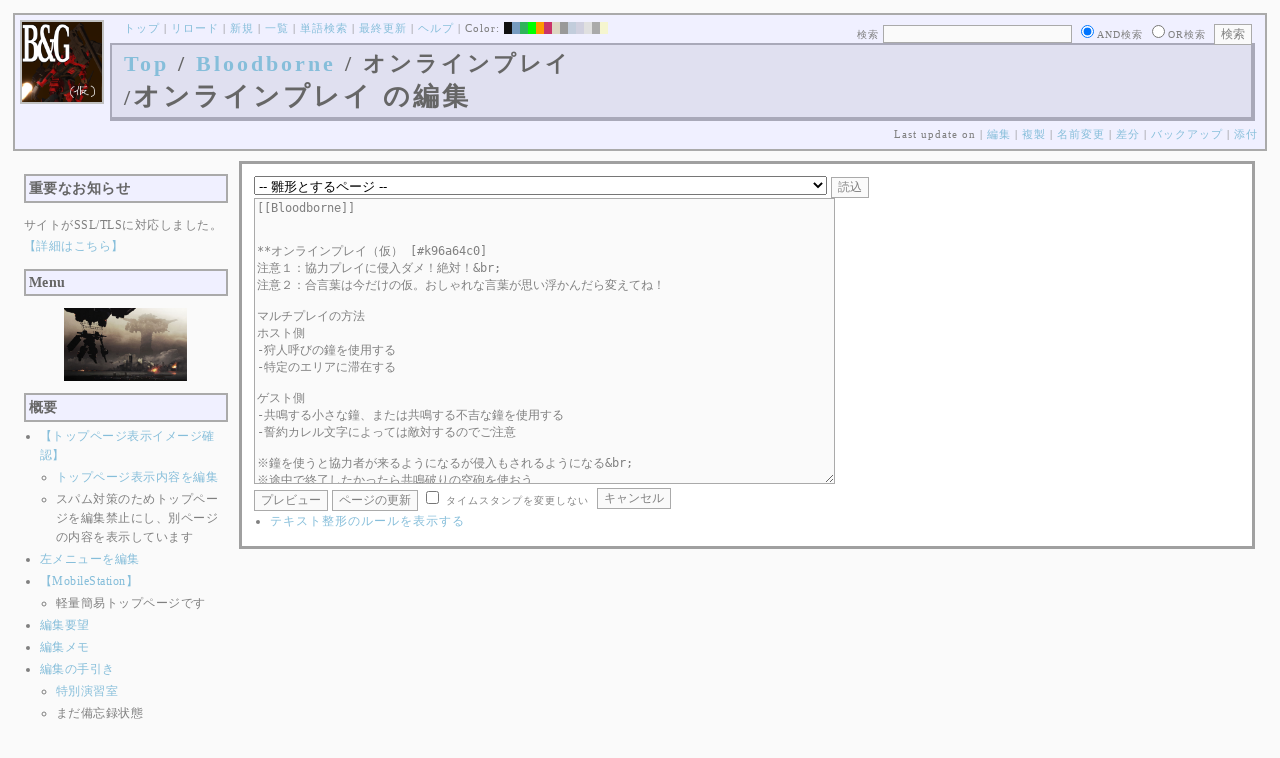

--- FILE ---
content_type: text/html; charset=UTF-8
request_url: http://bladeandgrenade.sakura.ne.jp/index.winter.php?cmd=edit&page=Bloodborne/%E3%82%AA%E3%83%B3%E3%83%A9%E3%82%A4%E3%83%B3%E3%83%97%E3%83%AC%E3%82%A4
body_size: 67613
content:
<?xml version="1.0" encoding="UTF-8" ?>
<!DOCTYPE html PUBLIC "-//W3C//DTD XHTML 1.1//EN" "http://www.w3.org/TR/xhtml11/DTD/xhtml11.dtd">
<html xmlns="http://www.w3.org/1999/xhtml" xml:lang="ja">
<head>
 <meta http-equiv="content-type" content="application/xhtml+xml; charset=UTF-8" />
 <meta http-equiv="content-style-type" content="text/css" />
 <meta name="Description" content="アーマード・コアをはじめとしたゲーム会社フロム・ソフトウェア様の作品のファンサイト/ポータル/wikiです。ハードウェアを問わずフロム・ソフトウェア様のゲーム攻略やユーザの交流を主としています。">
 <meta name="robots" content="NOINDEX,NOFOLLOW" />
 <title>Bloodborne/オンラインプレイ の編集 - BLADE & GRENADE</title>
 <link rel="SHORTCUT ICON" href="image/favicon.ico" />

 <link rel="stylesheet" type="text/css" media="screen" href="skin/pukiwiki_gs2.css.php?charset=Shift_JIS&amp;gs2color=winter" charset="Shift_JIS" /> <link rel="stylesheet" type="text/css" media="print" href="skin/pukiwiki_gs2.css.php?charset=Shift_JIS&amp;media=print" charset="Shift_JIS" />
  <link rel="alternate" type="application/rss+xml" title="RSS" href="http://bladeandgrenade.sakura.ne.jp/index.winter.php?cmd=rss" />


<script>
  (function(i,s,o,g,r,a,m){i['GoogleAnalyticsObject']=r;i[r]=i[r]||function(){
  (i[r].q=i[r].q||[]).push(arguments)},i[r].l=1*new Date();a=s.createElement(o),
  m=s.getElementsByTagName(o)[0];a.async=1;a.src=g;m.parentNode.insertBefore(a,m)
  })(window,document,'script','https://www.google-analytics.com/analytics.js','ga');

  ga('create', 'UA-88403932-1', 'auto');
  ga('send', 'pageview');

</script>
</head>
<body>


<!--Header-->
<div id="header">

<!-- Header/Search -->
<form action="http://bladeandgrenade.sakura.ne.jp/index.winter.php?cmd=search" method="post" id="head_search">
 <div>
  検索
  <input type="text"  name="word" value="" size="25" />
  <input type="radio" name="type" value="AND" class="radio" checked="checked" />AND検索
  <input type="radio" name="type" value="OR" class="radio" />OR検索
  &nbsp;<input type="submit" value="検索" />
 </div>
</form>
<a href="http://bladeandgrenade.sakura.ne.jp/index.winter.php?FrontPage"><img id="logo" src="image/b_g_icon_20160320.png" width="80" height="80" alt="[Bloodborne/オンラインプレイ の編集]" title="[Bloodborne/オンラインプレイ の編集]" /></a>

<div id="navigator">
 <a href="http://bladeandgrenade.sakura.ne.jp/index.winter.php?FrontPage" >トップ</a> | <a href="http://bladeandgrenade.sakura.ne.jp/index.winter.php?Bloodborne/%E3%82%AA%E3%83%B3%E3%83%A9%E3%82%A4%E3%83%B3%E3%83%97%E3%83%AC%E3%82%A4" >リロード</a>  | <a href="http://bladeandgrenade.sakura.ne.jp/index.winter.php?plugin=newpage&amp;refer=Bloodborne/%E3%82%AA%E3%83%B3%E3%83%A9%E3%82%A4%E3%83%B3%E3%83%97%E3%83%AC%E3%82%A4" >新規</a>  | <a href="http://bladeandgrenade.sakura.ne.jp/index.winter.php?cmd=list" >一覧</a>  | <a href="http://bladeandgrenade.sakura.ne.jp/index.winter.php?cmd=search" >単語検索</a> | <a href="http://bladeandgrenade.sakura.ne.jp/index.winter.php?RecentChanges" >最終更新</a> | <a href="http://bladeandgrenade.sakura.ne.jp/index.winter.php?Help" >ヘルプ</a> | Color: <a href="http://bladeandgrenade.sakura.ne.jp/index.black.php?Bloodborne/%E3%82%AA%E3%83%B3%E3%83%A9%E3%82%A4%E3%83%B3%E3%83%97%E3%83%AC%E3%82%A4" style="background-color:#101010" title="black">&nbsp;&nbsp;</a><a href="http://bladeandgrenade.sakura.ne.jp/index.blue.php?Bloodborne/%E3%82%AA%E3%83%B3%E3%83%A9%E3%82%A4%E3%83%B3%E3%83%97%E3%83%AC%E3%82%A4" style="background-color:#769BC0" title="blue">&nbsp;&nbsp;</a><a href="http://bladeandgrenade.sakura.ne.jp/index.green.php?Bloodborne/%E3%82%AA%E3%83%B3%E3%83%A9%E3%82%A4%E3%83%B3%E3%83%97%E3%83%AC%E3%82%A4" style="background-color:#2FB35B" title="green">&nbsp;&nbsp;</a><a href="http://bladeandgrenade.sakura.ne.jp/index.neongreen.php?Bloodborne/%E3%82%AA%E3%83%B3%E3%83%A9%E3%82%A4%E3%83%B3%E3%83%97%E3%83%AC%E3%82%A4" style="background-color:#00FF00" title="neongreen">&nbsp;&nbsp;</a><a href="http://bladeandgrenade.sakura.ne.jp/index.neonorange.php?Bloodborne/%E3%82%AA%E3%83%B3%E3%83%A9%E3%82%A4%E3%83%B3%E3%83%97%E3%83%AC%E3%82%A4" style="background-color:#FF9900" title="neonorange">&nbsp;&nbsp;</a><a href="http://bladeandgrenade.sakura.ne.jp/index.red.php?Bloodborne/%E3%82%AA%E3%83%B3%E3%83%A9%E3%82%A4%E3%83%B3%E3%83%97%E3%83%AC%E3%82%A4" style="background-color:#C9336A" title="red">&nbsp;&nbsp;</a><a href="http://bladeandgrenade.sakura.ne.jp/index.sepia.php?Bloodborne/%E3%82%AA%E3%83%B3%E3%83%A9%E3%82%A4%E3%83%B3%E3%83%97%E3%83%AC%E3%82%A4" style="background-color:#DCD7C2" title="sepia">&nbsp;&nbsp;</a><a href="http://bladeandgrenade.sakura.ne.jp/index.silver.php?Bloodborne/%E3%82%AA%E3%83%B3%E3%83%A9%E3%82%A4%E3%83%B3%E3%83%97%E3%83%AC%E3%82%A4" style="background-color:#999999" title="silver">&nbsp;&nbsp;</a><a href="http://bladeandgrenade.sakura.ne.jp/index.sky.php?Bloodborne/%E3%82%AA%E3%83%B3%E3%83%A9%E3%82%A4%E3%83%B3%E3%83%97%E3%83%AC%E3%82%A4" style="background-color:#C2CDDC" title="sky">&nbsp;&nbsp;</a><a href="http://bladeandgrenade.sakura.ne.jp/index.violet.php?Bloodborne/%E3%82%AA%E3%83%B3%E3%83%A9%E3%82%A4%E3%83%B3%E3%83%97%E3%83%AC%E3%82%A4" style="background-color:#D0D0DF" title="violet">&nbsp;&nbsp;</a><a href="http://bladeandgrenade.sakura.ne.jp/index.white.php?Bloodborne/%E3%82%AA%E3%83%B3%E3%83%A9%E3%82%A4%E3%83%B3%E3%83%97%E3%83%AC%E3%82%A4" style="background-color:#E0E0E0" title="white">&nbsp;&nbsp;</a><a href="http://bladeandgrenade.sakura.ne.jp/index.winter.php?Bloodborne/%E3%82%AA%E3%83%B3%E3%83%A9%E3%82%A4%E3%83%B3%E3%83%97%E3%83%AC%E3%82%A4" style="background-color:#AAAAAA" title="winter">&nbsp;&nbsp;</a><a href="http://bladeandgrenade.sakura.ne.jp/index.yellow.php?Bloodborne/%E3%82%AA%E3%83%B3%E3%83%A9%E3%82%A4%E3%83%B3%E3%83%97%E3%83%AC%E3%82%A4" style="background-color:#F5F5CF" title="yellow">&nbsp;&nbsp;</a>
</div>

<h1 class="title"><span class="small"><div><a href="http://bladeandgrenade.sakura.ne.jp/index.winter.php?FrontPage" title="FrontPage (979d)">Top</a> / <a href="http://bladeandgrenade.sakura.ne.jp/index.winter.php?Bloodborne">Bloodborne</a> / オンラインプレイ</div>/</span>オンラインプレイ の編集</h1>

<div class="pageinfo">
 Last update on   | <a href="http://bladeandgrenade.sakura.ne.jp/index.winter.php?cmd=edit&amp;page=Bloodborne/%E3%82%AA%E3%83%B3%E3%83%A9%E3%82%A4%E3%83%B3%E3%83%97%E3%83%AC%E3%82%A4" >編集</a>  | <a href="http://bladeandgrenade.sakura.ne.jp/index.winter.php?plugin=template&amp;refer=Bloodborne/%E3%82%AA%E3%83%B3%E3%83%A9%E3%82%A4%E3%83%B3%E3%83%97%E3%83%AC%E3%82%A4" >複製</a> | <a href="http://bladeandgrenade.sakura.ne.jp/index.winter.php?plugin=rename&amp;refer=Bloodborne/%E3%82%AA%E3%83%B3%E3%83%A9%E3%82%A4%E3%83%B3%E3%83%97%E3%83%AC%E3%82%A4" >名前変更</a>  | <a href="http://bladeandgrenade.sakura.ne.jp/index.winter.php?cmd=diff&amp;page=Bloodborne/%E3%82%AA%E3%83%B3%E3%83%A9%E3%82%A4%E3%83%B3%E3%83%97%E3%83%AC%E3%82%A4" >差分</a>  | <a href="http://bladeandgrenade.sakura.ne.jp/index.winter.php?cmd=backup&amp;page=Bloodborne/%E3%82%AA%E3%83%B3%E3%83%A9%E3%82%A4%E3%83%B3%E3%83%97%E3%83%AC%E3%82%A4" >バックアップ</a>   | <a href="http://bladeandgrenade.sakura.ne.jp/index.winter.php?plugin=attach&amp;pcmd=upload&amp;page=Bloodborne/%E3%82%AA%E3%83%B3%E3%83%A9%E3%82%A4%E3%83%B3%E3%83%97%E3%83%AC%E3%82%A4" >添付</a> 

</div>

</div>


<!--Left Box-->
  <div id="leftbox">   <div class="menubar">
    

<h2 id="content_1_0">重要なお知らせ</h2>
<p>サイトがSSL/TLSに対応しました。
<a href="http://bladeandgrenade.sakura.ne.jp/index.winter.php?RightBar/%E3%82%B5%E3%83%BC%E3%83%90%E7%AE%A1%E7%90%86%E6%A5%AD%E5%8B%99%E6%97%A5%E8%AA%8C%E4%BA%8C%E5%86%8A%E7%9B%AE#f9252782" title="RightBar/サーバ管理業務日誌二冊目 (671d)">【詳細はこちら】</a></p>

<div class="jumpmenu"><a href="#navigator">&uarr;</a></div><h2 id="content_1_1">Menu</h2>
<div style="text-align:center"><p><a href="http://bladeandgrenade.sakura.ne.jp/index.winter.php?ARMORED%20CORE%20VERDICT%20DAY" title="ARMORED CORE VERDICT DAY (1020d)"><img src="http://bladeandgrenade.sakura.ne.jp/index.winter.php?plugin=ref&amp;page=FrontPage&amp;src=vd.jpg" alt="ACVD" title="ACVD" width="123" height="73" /></a><br /></p></div>

<div class="jumpmenu"><a href="#navigator">&uarr;</a></div><h2 id="content_1_2">概要</h2>
<ul><li><a href="http://bladeandgrenade.sakura.ne.jp/index.winter.php?FrontPage/WhiteBoard" title="FrontPage/WhiteBoard (187d)">【トップページ表示イメージ確認】</a>
<ul><li><a href="https://bladeandgrenade.sakura.ne.jp/index.php?cmd=edit&amp;page=FrontPage/WhiteBoard" rel="nofollow">トップページ表示内容を編集</a></li>
<li>スパム対策のためトップページを編集禁止にし、別ページの内容を表示しています</li></ul></li>
<li><a href="https://bladeandgrenade.sakura.ne.jp/index.php?cmd=edit&amp;page=MenuBar" rel="nofollow">左メニューを編集</a></li>
<li><a href="http://bladeandgrenade.sakura.ne.jp/index.winter.php?MobileStation" title="MobileStation (1073d)">【MobileStation】</a>
<ul><li>軽量簡易トップページです</li></ul></li>
<li><a href="http://bladeandgrenade.sakura.ne.jp/index.winter.php?%E7%B7%A8%E9%9B%86%E8%A6%81%E6%9C%9B" title="編集要望 (322d)">編集要望</a></li>
<li><a href="http://bladeandgrenade.sakura.ne.jp/index.winter.php?%E7%B7%A8%E9%9B%86%E3%83%A1%E3%83%A2" title="編集メモ (302d)">編集メモ</a></li>
<li><a href="http://bladeandgrenade.sakura.ne.jp/index.winter.php?%E7%B7%A8%E9%9B%86%E3%81%AE%E6%89%8B%E5%BC%95%E3%81%8D" title="編集の手引き (232d)">編集の手引き</a>
<ul><li><a href="http://bladeandgrenade.sakura.ne.jp/index.winter.php?%E7%B7%A8%E9%9B%86%E3%81%AE%E6%89%8B%E5%BC%95%E3%81%8D/%E7%89%B9%E5%88%A5%E6%BC%94%E7%BF%92%E5%AE%A4" title="編集の手引き/特別演習室 (3395d)">特別演習室</a></li>
<li>まだ備忘録状態</li></ul></li>
<li><a href="http://bladeandgrenade.sakura.ne.jp/index.winter.php?SandBox" title="SandBox (305d)">SandBox</a></li>
<li><a href="http://bladeandgrenade.sakura.ne.jp/index.winter.php?%E3%82%B5%E3%82%A4%E3%83%88%E6%A7%8B%E6%88%90" title="サイト構成 (3526d)">サイト構成</a></li>
<li><a href="http://bladeandgrenade.sakura.ne.jp/index.winter.php?%E8%87%A8%E6%99%82%E9%9B%A3%E6%B0%91%E3%82%B2%E3%83%83%E3%83%88%E3%83%BC" title="臨時難民ゲットー (2h)">臨時難民ゲットー</a></li>
<li><a href="http://bladeandgrenade.sakura.ne.jp/index.winter.php?%E5%85%AC%E6%B0%91%E9%A4%A8" title="公民館 (2311d)">公民館</a>
<ul><li>サークル活動等はこちらから</li>
<li>DAEMON X MACHINAや模型、TRPG等</li>
<li><a href="http://bladeandgrenade.sakura.ne.jp/index.winter.php?%E5%85%AC%E6%B0%91%E9%A4%A8/DAEMONXMACHINA" title="公民館/DAEMONXMACHINA (2164d)">DAEMON X MACHINA</a>
<ul><li><a href="http://bladeandgrenade.sakura.ne.jp/index.winter.php?DAEMONXMACHINA%E8%AB%87%E8%A9%B1%E5%AE%A4" title="DAEMONXMACHINA談話室 (2326d)">DAEMON X MACHINA談話室</a></li></ul></li></ul></li>
<li><a href="http://bladeandgrenade.sakura.ne.jp/index.winter.php?%E6%B3%95%E5%8B%99%E9%83%A8" title="法務部 (868d)">法務部</a>
<ul><li>各種ルール制定及び問題解決はこちらまで</li></ul></li>
<li><a href="http://bladeandgrenade.sakura.ne.jp/index.winter.php?%E3%82%B5%E3%83%B3%E3%83%80%E3%83%BC%E3%83%89%E3%83%BC%E3%83%A0" title="サンダードーム (2647d)">討論ページ「サンダードーム」</a></li>
<li><a href="http://bladeandgrenade.sakura.ne.jp/index.winter.php?%E3%81%8A%E3%81%BF%E3%81%8F%E3%81%98" title="おみくじ (580d)">おみくじ</a></li></ul>
<ul><li><a href="https://bladeandgrenade.sakura.ne.jp/bulletinboard/" rel="nofollow">画像アップローダー</a></li>
<li><a href="https://bladeandgrenade.sakura.ne.jp/index.php?plugin=attach&amp;pcmd=list" rel="nofollow"><strong>【全ページの添付ファイル一覧】</strong></a>
<div class="ie5"><table class="style_table" cellspacing="1" border="0"><tbody><tr><td class="style_td"><a href="https://bladeandgrenade.sakura.ne.jp/image/search.png" title="search.png"><img src="https://bladeandgrenade.sakura.ne.jp/image/search.png" alt="search.png" title="search.png" width="20" height="20" /></a></td><td class="style_td"><form action="http://bladeandgrenade.sakura.ne.jp/index.winter.php" method="post"> 
<div><input type="hidden" name="encode_hint" value="ぷ" /></div> 
<div><input type="hidden" name="encode_hint" value="ぷ" /></div>
 <div>
  <input type="hidden" name="plugin" value="lookup" />
  <input type="hidden" name="refer"  value="Bloodborne/オンラインプレイ" />
  <input type="hidden" name="inter"  value="Google" />
  <label for="_p_lookup_1">Google:</label>
  <input type="text" name="page" id="_p_lookup_1" size="30" value="" />
  <input type="submit" value="検索" />
 </div>
</form></td></tr></tbody></table></div></li></ul>

<div class="jumpmenu"><a href="#navigator">&uarr;</a></div><h2 id="content_1_3">最近の作品</h2>

<div class="jumpmenu"><a href="#navigator">&uarr;</a></div><h3 id="content_1_4"><a href="http://bladeandgrenade.sakura.ne.jp/index.winter.php?ELDEN%20RING%20NIGHTREIGN" title="ELDEN RING NIGHTREIGN (236d)">ELDEN RING<br class="spacer" />NIGHTREIGN</a></h3>

<div class="jumpmenu"><a href="#navigator">&uarr;</a></div><h3 id="content_1_5"><a href="http://bladeandgrenade.sakura.ne.jp/index.winter.php?ARMORED%20CORE%20%E2%85%A5" title="ARMORED CORE Ⅵ (5d)">ARMORED CORE Ⅵ<br class="spacer" />FIRES OF RUBICON</a></h3>
<table cellpadding=1 cellspacing=2><tr>
<td valign=top>
	<span id=rgn_button1 style="cursor:pointer;font:normal 10px �ͣ� �Х����å�;border:gray 1px solid;"
	onclick="
	if(document.getElementById('rgn_summary1').style.display!='none'){
		document.getElementById('rgn_summary1').style.display='none';
		document.getElementById('rgn_content1').style.display='block';
		document.getElementById('rgn_bracket1').style.borderStyle='solid none solid solid';
		document.getElementById('rgn_button1').innerHTML='-';
	}else{
		document.getElementById('rgn_summary1').style.display='block';
		document.getElementById('rgn_content1').style.display='none';
		document.getElementById('rgn_bracket1').style.borderStyle='none';
		document.getElementById('rgn_button1').innerHTML='+';
	}
	">+</span>
</td><td id=rgn_bracket1 style="font-size:1pt;border:gray 1px;border-style:none;">&nbsp;</td><td id=rgn_summary1 style="color:gray;border:gray 1px solid;display:block;"><a href="http://bladeandgrenade.sakura.ne.jp/index.winter.php?ARMORED%20CORE%20%E2%85%A5#sa0db3d8" title="ARMORED CORE Ⅵ (5d)">パーツリスト</a>
</td><td valign=top id=rgn_content1 style="display:none;">
<div class="ie5"><table class="style_table" cellspacing="1" border="0"><tbody><tr><td class="style_td">頭部パーツ</td><td class="style_td"><a href="http://bladeandgrenade.sakura.ne.jp/index.winter.php?ARMORED%20CORE%20%E2%85%A5/%E9%A0%AD%E9%83%A8%E3%83%91%E3%83%BC%E3%83%84" title="ARMORED CORE Ⅵ/頭部パーツ (196d)">HEAD</a></td></tr><tr><td class="style_td">胴体パーツ</td><td class="style_td"><a href="http://bladeandgrenade.sakura.ne.jp/index.winter.php?ARMORED%20CORE%20%E2%85%A5/%E3%82%B3%E3%82%A2%E3%83%91%E3%83%BC%E3%83%84" title="ARMORED CORE Ⅵ/コアパーツ (2d)">CORE</a></td></tr><tr><td class="style_td">腕部パーツ</td><td class="style_td"><a href="http://bladeandgrenade.sakura.ne.jp/index.winter.php?ARMORED%20CORE%20%E2%85%A5/%E8%85%95%E9%83%A8%E3%83%91%E3%83%BC%E3%83%84" title="ARMORED CORE Ⅵ/腕部パーツ (132d)">ARMS</a></td></tr><tr><td class="style_td">脚部パーツ</td><td class="style_td"><a href="http://bladeandgrenade.sakura.ne.jp/index.winter.php?ARMORED%20CORE%20%E2%85%A5/%E8%84%9A%E9%83%A8%E3%83%91%E3%83%BC%E3%83%84" title="ARMORED CORE Ⅵ/脚部パーツ (5d)">LEGS</a></td></tr><tr><td class="style_td">火器管制器</td><td class="style_td"><a href="http://bladeandgrenade.sakura.ne.jp/index.winter.php?ARMORED%20CORE%20%E2%85%A5/F.C.S." title="ARMORED CORE Ⅵ/F.C.S. (142d)">F.C.S.</a></td></tr><tr><td class="style_td">ジェネレータ</td><td class="style_td"><a href="http://bladeandgrenade.sakura.ne.jp/index.winter.php?ARMORED%20CORE%20%E2%85%A5/%E3%82%B8%E3%82%A7%E3%83%8D%E3%83%AC%E3%83%BC%E3%82%BF" title="ARMORED CORE Ⅵ/ジェネレータ (138d)">GENERATOR</a></td></tr><tr><td class="style_td">ブースタ</td><td class="style_td"><a href="http://bladeandgrenade.sakura.ne.jp/index.winter.php?ARMORED%20CORE%20%E2%85%A5/%E3%83%96%E3%83%BC%E3%82%B9%E3%82%BF" title="ARMORED CORE Ⅵ/ブースタ (194d)">BOOSTER</a></td></tr><tr><td class="style_td">腕部兵装</td><td class="style_td"><a href="http://bladeandgrenade.sakura.ne.jp/index.winter.php?ARMORED%20CORE%20%E2%85%A5/%E8%85%95%E9%83%A8%E5%85%B5%E8%A3%85" title="ARMORED CORE Ⅵ/腕部兵装 (37d)">A.UNIT</a></td></tr><tr><td class="style_td">左腕部兵装</td><td class="style_td"><a href="http://bladeandgrenade.sakura.ne.jp/index.winter.php?ARMORED%20CORE%20%E2%85%A5/%E5%B7%A6%E8%85%95%E9%83%A8%E5%85%B5%E8%A3%85" title="ARMORED CORE Ⅵ/左腕部兵装 (267d)">L-A.UNIT</a></td></tr><tr><td class="style_td">背部兵装</td><td class="style_td"><a href="http://bladeandgrenade.sakura.ne.jp/index.winter.php?ARMORED%20CORE%20%E2%85%A5/%E8%83%8C%E9%83%A8%E5%85%B5%E8%A3%85" title="ARMORED CORE Ⅵ/背部兵装 (147d)">B.UNIT</a></td></tr><tr><td class="style_td" rowspan="2">コア拡張機能</td><td class="style_td"><a href="http://bladeandgrenade.sakura.ne.jp/index.winter.php?ARMORED%20CORE%20%E2%85%A5/%E3%82%B3%E3%82%A2%E6%8B%A1%E5%BC%B5%E6%A9%9F%E8%83%BD" title="ARMORED CORE Ⅵ/コア拡張機能 (291d)">EXPANSION</a></td></tr><tr><td class="style_td"><a href="http://bladeandgrenade.sakura.ne.jp/index.winter.php?ARMORED%20CORE%20%E2%85%A5/OS%20TUNING" title="ARMORED CORE Ⅵ/OS TUNING (298d)">OS TUNING</a></td></tr></tbody></table></div>
</td></tr></table>
<ul><li><a href="http://bladeandgrenade.sakura.ne.jp/index.winter.php?ARMORED%20CORE%20%E2%85%A5/AC%E8%8B%A5%E8%91%89%E8%AC%9B%E5%BA%A7%20VI%E7%B7%A8" title="ARMORED CORE Ⅵ/AC若葉講座 VI編 (135d)">初心者向け講座</a></li>
<li><a href="http://bladeandgrenade.sakura.ne.jp/index.winter.php?ARMORED%20CORE%20%E2%85%A5/%E3%83%AC%E3%82%AE%E3%83%A5%E3%83%AC%E3%83%BC%E3%82%B7%E3%83%A7%E3%83%B3" title="ARMORED CORE Ⅵ/レギュレーション (239d)">レギュレーション</a></li>
<li><a href="http://bladeandgrenade.sakura.ne.jp/index.winter.php?ARMORED%20CORE%20%E2%85%A5/%E3%82%A2%E3%82%BB%E3%83%B3%E3%83%96%E3%83%AB%E6%A6%82%E8%AA%AC" title="ARMORED CORE Ⅵ/アセンブル概説 (219d)">アセンブルの手引き</a></li>
<li><a href="http://bladeandgrenade.sakura.ne.jp/index.winter.php?ARMORED%20CORE%20%E2%85%A5/%E3%83%9F%E3%83%83%E3%82%B7%E3%83%A7%E3%83%B3" title="ARMORED CORE Ⅵ/ミッション (2d)">ミッションリスト</a></li>
<li><a href="http://bladeandgrenade.sakura.ne.jp/index.winter.php?ARMORED%20CORE%20%E2%85%A5/%E3%82%B7%E3%82%B9%E3%83%86%E3%83%A0%E3%83%BB%E6%93%8D%E4%BD%9C%E3%83%BB%E3%83%86%E3%82%AF%E3%83%8B%E3%83%83%E3%82%AF" title="ARMORED CORE Ⅵ/システム・操作・テクニック (620d)">システム・操作・テクニック</a></li>
<li><a href="http://bladeandgrenade.sakura.ne.jp/index.winter.php?ARMORED%20CORE%20%E2%85%A5/%E7%99%BB%E5%A0%B4%E4%BA%BA%E7%89%A9" title="ARMORED CORE Ⅵ/登場人物 (142d)">登場人物</a>/<a href="http://bladeandgrenade.sakura.ne.jp/index.winter.php?ARMORED%20CORE%20%E2%85%A5/%E7%99%BB%E5%A0%B4AC" title="ARMORED CORE Ⅵ/登場AC (3d)">登場AC</a>/<a href="http://bladeandgrenade.sakura.ne.jp/index.winter.php?ARMORED%20CORE%20%E2%85%A5/%E7%99%BB%E5%A0%B4AC2" title="ARMORED CORE Ⅵ/登場AC2 (5d)">登場AC2</a></li>
<li><a href="http://bladeandgrenade.sakura.ne.jp/index.winter.php?ARMORED%20CORE%20%E2%85%A5/%E3%83%AD%E3%82%B1%E3%83%BC%E3%82%B7%E3%83%A7%E3%83%B3" title="ARMORED CORE Ⅵ/ロケーション (126d)">ロケーション</a></li>
<li><a href="http://bladeandgrenade.sakura.ne.jp/index.winter.php?ARMORED%20CORE%20%E2%85%A5/%E3%82%A8%E3%83%8D%E3%83%9F%E3%83%BC" title="ARMORED CORE Ⅵ/エネミー (57d)">エネミー</a>/<a href="http://bladeandgrenade.sakura.ne.jp/index.winter.php?ARMORED%20CORE%20%E2%85%A5/%E5%8B%A2%E5%8A%9B" title="ARMORED CORE Ⅵ/勢力 (116d)">勢力</a></li>
<li><a href="http://bladeandgrenade.sakura.ne.jp/index.winter.php?ARMORED%20CORE%20%E2%85%A5/%E3%82%A2%E3%83%BC%E3%82%AB%E3%82%A4%E3%83%96" title="ARMORED CORE Ⅵ/アーカイブ (117d)">アーカイブ</a>/<a href="http://bladeandgrenade.sakura.ne.jp/index.winter.php?ARMORED%20CORE%20%E2%85%A5/%E3%82%BB%E3%83%AA%E3%83%95%E9%9B%86" title="ARMORED CORE Ⅵ/セリフ集 (266d)">セリフ集(ネタばれ注意)</a></li>
<li><a href="http://bladeandgrenade.sakura.ne.jp/index.winter.php?ARMORED%20CORE%20%E2%85%A5/%E7%94%A8%E8%AA%9E%E9%9B%86" title="ARMORED CORE Ⅵ/用語集 (9d)">用語集</a>/<a href="http://bladeandgrenade.sakura.ne.jp/index.winter.php?ARMORED%20CORE%20%E2%85%A5/%E4%B8%96%E7%95%8C%E8%A6%B3%E8%80%83%E5%AF%9F" title="ARMORED CORE Ⅵ/世界観考察 (68d)">世界観考察</a></li>
<li><a href="http://bladeandgrenade.sakura.ne.jp/index.winter.php?ARMORED%20CORE%20%E2%85%A5%20/%20%E3%82%A2%E3%83%BC%E3%83%9E%E3%83%BC%E3%83%89%E3%82%B3%E3%82%A2%E2%85%A5%E8%AB%87%E8%A9%B1%E5%AE%A4" title="ARMORED CORE Ⅵ / アーマードコアⅥ談話室 (1132d)">談話室</a>/<a href="http://bladeandgrenade.sakura.ne.jp/index.winter.php?ARMORED%20CORE%20%E2%85%A5/%E3%82%A2%E3%83%BC%E3%83%9E%E3%83%BC%E3%83%89%E3%82%B3%E3%82%A2%E2%85%A5%E6%94%BB%E7%95%A5%E6%83%85%E5%A0%B1%E4%BA%A4%E6%8F%9B%E6%89%80" title="ARMORED CORE Ⅵ/アーマードコアⅥ攻略情報交換所 (1132d)">攻略情報交換所</a></li>
<li><a href="http://bladeandgrenade.sakura.ne.jp/index.winter.php?ARMORED%20CORE%20%E2%85%A5/%E7%99%BA%E5%A3%B2%E5%89%8D%E6%83%85%E5%A0%B1" title="ARMORED CORE Ⅵ/発売前情報 (879d)">発売前情報</a></li>
<li><a href="http://bladeandgrenade.sakura.ne.jp/index.winter.php?ARMORED%20CORE%20%E2%85%A5%20/%20%E3%82%A2%E3%83%BC%E3%83%9E%E3%83%BC%E3%83%89%E3%82%B3%E3%82%A2%E2%85%A5%E3%82%AA%E3%83%B3%E3%83%A9%E3%82%A4%E3%83%B3%E7%94%A8%E7%9B%B8%E8%AB%87%E5%AE%A4" title="ARMORED CORE Ⅵ / アーマードコアⅥオンライン用相談室 (995d)">オンライン用相談室</a></li></ul>

<div class="jumpmenu"><a href="#navigator">&uarr;</a></div><h3 id="content_1_6"><a href="http://bladeandgrenade.sakura.ne.jp/index.winter.php?ELDEN%20RING" title="ELDEN RING (696d)">ELDEN RING</a></h3>
<ul><li><a href="http://bladeandgrenade.sakura.ne.jp/index.winter.php?ELDEN%20RING/%E3%82%A8%E3%83%8D%E3%83%9F%E3%83%BC" title="ELDEN RING/エネミー (1114d)">エネミー</a>/<a href="http://bladeandgrenade.sakura.ne.jp/index.winter.php?ELDEN%20RING/BOSS%E6%94%BB%E7%95%A5" title="ELDEN RING/BOSS攻略 (1114d)">ボス攻略</a></li></ul>
<table cellpadding=1 cellspacing=2><tr>
<td valign=top>
	<span id=rgn_button2 style="cursor:pointer;font:normal 10px �ͣ� �Х����å�;border:gray 1px solid;"
	onclick="
	if(document.getElementById('rgn_summary2').style.display!='none'){
		document.getElementById('rgn_summary2').style.display='none';
		document.getElementById('rgn_content2').style.display='block';
		document.getElementById('rgn_bracket2').style.borderStyle='solid none solid solid';
		document.getElementById('rgn_button2').innerHTML='-';
	}else{
		document.getElementById('rgn_summary2').style.display='block';
		document.getElementById('rgn_content2').style.display='none';
		document.getElementById('rgn_bracket2').style.borderStyle='none';
		document.getElementById('rgn_button2').innerHTML='+';
	}
	">+</span>
</td><td id=rgn_bracket2 style="font-size:1pt;border:gray 1px;border-style:none;">&nbsp;</td><td id=rgn_summary2 style="color:gray;border:gray 1px solid;display:block;"><a href="http://bladeandgrenade.sakura.ne.jp/index.winter.php?ELDEN%20RING/%E6%AD%A6%E5%99%A8" title="ELDEN RING/武器 (576d)">武器</a>
</td><td valign=top id=rgn_content2 style="display:none;">
<ul><li><a href="http://bladeandgrenade.sakura.ne.jp/index.winter.php?ELDEN%20RING/%E6%AD%A6%E5%99%A8" title="ELDEN RING/武器 (576d)">武器</a><br class="spacer" />
<a href="http://bladeandgrenade.sakura.ne.jp/index.winter.php?ELDEN%20RING/%E6%AD%A6%E5%99%A8/%E7%9F%AD%E5%89%A3" title="ELDEN RING/武器/短剣 (363d)">短剣</a>/<a href="http://bladeandgrenade.sakura.ne.jp/index.winter.php?ELDEN%20RING/%E6%AD%A6%E5%99%A8/%E7%9B%B4%E5%89%A3" title="ELDEN RING/武器/直剣 (603d)">直剣</a><br class="spacer" /><a href="http://bladeandgrenade.sakura.ne.jp/index.winter.php?ELDEN%20RING/%E6%AD%A6%E5%99%A8/%E5%A4%A7%E5%89%A3" title="ELDEN RING/武器/大剣 (413d)">大剣</a>/<a href="http://bladeandgrenade.sakura.ne.jp/index.winter.php?ELDEN%20RING/%E6%AD%A6%E5%99%A8/%E7%89%B9%E5%A4%A7%E5%89%A3" title="ELDEN RING/武器/特大剣 (603d)">特大剣</a><br class="spacer" /><a href="http://bladeandgrenade.sakura.ne.jp/index.winter.php?ELDEN%20RING/%E6%AD%A6%E5%99%A8/%E5%88%BA%E5%89%A3" title="ELDEN RING/武器/刺剣 (603d)">刺剣</a>/<a href="http://bladeandgrenade.sakura.ne.jp/index.winter.php?ELDEN%20RING/%E6%AD%A6%E5%99%A8/%E9%87%8D%E5%88%BA%E5%89%A3" title="ELDEN RING/武器/重刺剣 (484d)">重刺剣</a><br class="spacer" /><a href="http://bladeandgrenade.sakura.ne.jp/index.winter.php?ELDEN%20RING/%E6%AD%A6%E5%99%A8/%E6%9B%B2%E5%89%A3" title="ELDEN RING/武器/曲剣 (603d)">曲剣</a>/<a href="http://bladeandgrenade.sakura.ne.jp/index.winter.php?ELDEN%20RING/%E6%AD%A6%E5%99%A8/%E5%A4%A7%E6%9B%B2%E5%89%A3" title="ELDEN RING/武器/大曲剣 (603d)">大曲剣</a><br class="spacer" /><a href="http://bladeandgrenade.sakura.ne.jp/index.winter.php?ELDEN%20RING/%E6%AD%A6%E5%99%A8/%E5%88%80" title="ELDEN RING/武器/刀 (363d)">刀</a>/<a href="http://bladeandgrenade.sakura.ne.jp/index.winter.php?ELDEN%20RING/%E6%AD%A6%E5%99%A8/%E4%B8%A1%E5%88%83%E5%89%A3" title="ELDEN RING/武器/両刃剣 (603d)">両刃剣</a><br class="spacer" /><a href="http://bladeandgrenade.sakura.ne.jp/index.winter.php?ELDEN%20RING/%E6%AD%A6%E5%99%A8/%E6%96%A7" title="ELDEN RING/武器/斧 (572d)">斧</a>/<a href="http://bladeandgrenade.sakura.ne.jp/index.winter.php?ELDEN%20RING/%E6%AD%A6%E5%99%A8/%E5%A4%A7%E6%96%A7" title="ELDEN RING/武器/大斧 (603d)">大斧</a><br class="spacer" /><a href="http://bladeandgrenade.sakura.ne.jp/index.winter.php?ELDEN%20RING/%E6%AD%A6%E5%99%A8/%E6%A7%8C" title="ELDEN RING/武器/槌 (539d)">槌</a>/<a href="http://bladeandgrenade.sakura.ne.jp/index.winter.php?ELDEN%20RING/%E6%AD%A6%E5%99%A8/%E3%83%95%E3%83%AC%E3%82%A4%E3%83%AB" title="ELDEN RING/武器/フレイル (600d)">フレイル</a>/<a href="http://bladeandgrenade.sakura.ne.jp/index.winter.php?ELDEN%20RING/%E6%AD%A6%E5%99%A8/%E5%A4%A7%E6%A7%8C" title="ELDEN RING/武器/大槌 (572d)">大槌</a><br class="spacer" /><a href="http://bladeandgrenade.sakura.ne.jp/index.winter.php?ELDEN%20RING/%E6%AD%A6%E5%99%A8/%E7%89%B9%E5%A4%A7%E6%AD%A6%E5%99%A8" title="ELDEN RING/武器/特大武器 (481d)">特大武器</a><br class="spacer" /><a href="http://bladeandgrenade.sakura.ne.jp/index.winter.php?ELDEN%20RING/%E6%AD%A6%E5%99%A8/%E6%A7%8D" title="ELDEN RING/武器/槍 (592d)">槍</a>/<a href="http://bladeandgrenade.sakura.ne.jp/index.winter.php?ELDEN%20RING/%E6%AD%A6%E5%99%A8/%E5%A4%A7%E6%A7%8D" title="ELDEN RING/武器/大槍 (484d)">大槍</a><br class="spacer" /><a href="http://bladeandgrenade.sakura.ne.jp/index.winter.php?ELDEN%20RING/%E6%AD%A6%E5%99%A8/%E6%96%A7%E6%A7%8D" title="ELDEN RING/武器/斧槍 (512d)">斧槍</a>/<a href="http://bladeandgrenade.sakura.ne.jp/index.winter.php?ELDEN%20RING/%E6%AD%A6%E5%99%A8/%E9%8E%8C" title="ELDEN RING/武器/鎌 (599d)">鎌</a><br class="spacer" /><a href="http://bladeandgrenade.sakura.ne.jp/index.winter.php?ELDEN%20RING/%E6%AD%A6%E5%99%A8/%E9%9E%AD" title="ELDEN RING/武器/鞭 (599d)">鞭</a>/<a href="http://bladeandgrenade.sakura.ne.jp/index.winter.php?ELDEN%20RING/%E6%AD%A6%E5%99%A8/%E6%8B%B3" title="ELDEN RING/武器/拳 (570d)">拳</a>/<a href="http://bladeandgrenade.sakura.ne.jp/index.winter.php?ELDEN%20RING/%E6%AD%A6%E5%99%A8/%E7%88%AA" title="ELDEN RING/武器/爪 (599d)">爪</a><br class="spacer" /><a href="http://bladeandgrenade.sakura.ne.jp/index.winter.php?ELDEN%20RING/%E6%AD%A6%E5%99%A8/%E5%B0%8F%E5%BC%93" title="ELDEN RING/武器/小弓 (599d)">小弓</a>/<a href="http://bladeandgrenade.sakura.ne.jp/index.winter.php?ELDEN%20RING/%E6%AD%A6%E5%99%A8/%E9%95%B7%E5%BC%93" title="ELDEN RING/武器/長弓 (599d)">長弓</a>/<a href="http://bladeandgrenade.sakura.ne.jp/index.winter.php?ELDEN%20RING/%E6%AD%A6%E5%99%A8/%E5%A4%A7%E5%BC%93" title="ELDEN RING/武器/大弓 (599d)">大弓</a><br class="spacer" /><a href="http://bladeandgrenade.sakura.ne.jp/index.winter.php?ELDEN%20RING/%E6%AD%A6%E5%99%A8/%E3%82%AF%E3%83%AD%E3%82%B9%E3%83%9C%E3%82%A6" title="ELDEN RING/武器/クロスボウ (599d)">クロスボウ</a>/<a href="http://bladeandgrenade.sakura.ne.jp/index.winter.php?ELDEN%20RING/%E6%AD%A6%E5%99%A8/%E3%83%90%E3%83%AA%E3%82%B9%E3%82%BF" title="ELDEN RING/武器/バリスタ (575d)">バリスタ</a><br class="spacer" /><a href="http://bladeandgrenade.sakura.ne.jp/index.winter.php?ELDEN%20RING/%E6%AD%A6%E5%99%A8/%E6%9D%96" title="ELDEN RING/武器/杖 (363d)">杖</a>/<a href="http://bladeandgrenade.sakura.ne.jp/index.winter.php?ELDEN%20RING/%E6%AD%A6%E5%99%A8/%E8%81%96%E5%8D%B0" title="ELDEN RING/武器/聖印 (484d)">聖印</a><br class="spacer" /><a href="http://bladeandgrenade.sakura.ne.jp/index.winter.php?ELDEN%20RING/%E6%AD%A6%E5%99%A8/%E6%9D%BE%E6%98%8E" title="ELDEN RING/武器/松明 (570d)">松明</a><br class="spacer" /><a href="http://bladeandgrenade.sakura.ne.jp/index.winter.php?ELDEN%20RING/%E6%AD%A6%E5%99%A8/%E5%B0%8F%E7%9B%BE" title="ELDEN RING/武器/小盾 (598d)">小盾</a>/<a href="http://bladeandgrenade.sakura.ne.jp/index.winter.php?ELDEN%20RING/%E6%AD%A6%E5%99%A8/%E4%B8%AD%E7%9B%BE" title="ELDEN RING/武器/中盾 (573d)">中盾</a>/<a href="http://bladeandgrenade.sakura.ne.jp/index.winter.php?ELDEN%20RING/%E6%AD%A6%E5%99%A8/%E5%A4%A7%E7%9B%BE" title="ELDEN RING/武器/大盾 (598d)">大盾</a>/
</td></tr></table></li>
<li><span class="noexists">戦技<a href="http://bladeandgrenade.sakura.ne.jp/index.winter.php?cmd=edit&amp;page=ELDEN%20RING/%E6%88%A6%E6%8A%80&amp;refer=Bloodborne%2F%E3%82%AA%E3%83%B3%E3%83%A9%E3%82%A4%E3%83%B3%E3%83%97%E3%83%AC%E3%82%A4">?</a></span>/<a href="http://bladeandgrenade.sakura.ne.jp/index.winter.php?ELDEN%20RING/%E8%A3%85%E5%82%99%E3%81%AE%E5%BC%B7%E5%8C%96" title="ELDEN RING/装備の強化 (597d)">装備の強化</a><br class="spacer" /></li>
<li><a href="http://bladeandgrenade.sakura.ne.jp/index.winter.php?ELDEN%20RING/%E9%98%B2%E5%85%B7" title="ELDEN RING/防具 (1114d)">防具</a>/<a href="http://bladeandgrenade.sakura.ne.jp/index.winter.php?ELDEN%20RING/%E3%82%BF%E3%83%AA%E3%82%B9%E3%83%9E%E3%83%B3" title="ELDEN RING/タリスマン (597d)">タリスマン</a><br class="spacer" /></li>
<li><a href="http://bladeandgrenade.sakura.ne.jp/index.winter.php?ELDEN%20RING/%E6%88%A6%E7%81%B0" title="ELDEN RING/戦灰 (885d)">戦灰</a></li>
<li><a href="http://bladeandgrenade.sakura.ne.jp/index.winter.php?ELDEN%20RING/%E9%AD%94%E6%B3%95" title="ELDEN RING/魔法 (1115d)">魔法</a>(<a href="http://bladeandgrenade.sakura.ne.jp/index.winter.php?ELDEN%20RING/%E9%AD%94%E6%B3%95/%E9%AD%94%E8%A1%93" title="ELDEN RING/魔法/魔術 (596d)">魔術</a>/<a href="http://bladeandgrenade.sakura.ne.jp/index.winter.php?ELDEN%20RING/%E9%AD%94%E6%B3%95/%E7%A5%88%E7%A5%B7" title="ELDEN RING/魔法/祈祷 (596d)">祈祷</a>)
</td></tr></table></li>
<li><a href="http://bladeandgrenade.sakura.ne.jp/index.winter.php?ELDEN%20RING/%E3%82%B7%E3%82%B9%E3%83%86%E3%83%A0%E3%83%BB%E6%93%8D%E4%BD%9C%E7%AD%89" title="ELDEN RING/システム・操作等 (1114d)">システム・操作等</a><br class="spacer" /></li>
<li><a href="http://bladeandgrenade.sakura.ne.jp/index.winter.php?ELDEN%20RING/%E7%B4%A0%E6%80%A7" title="ELDEN RING/素性 (1115d)">素性</a>/<a href="http://bladeandgrenade.sakura.ne.jp/index.winter.php?ELDEN%20RING/%E3%82%AD%E3%83%A3%E3%83%A9%E3%82%AF%E3%82%BF%E3%83%BC%E8%82%B2%E6%88%90" title="ELDEN RING/キャラクター育成 (219d)">キャラクター育成</a><br class="spacer" /></li>
<li><a href="http://bladeandgrenade.sakura.ne.jp/index.winter.php?ELDEN%20RING/%E4%BE%B5%E5%85%A5%E3%83%BB%E4%BE%B5%E5%85%A5%E5%AF%BE%E7%AD%96" title="ELDEN RING/侵入・侵入対策 (681d)">侵入・侵入対策</a><br class="spacer" />
<table cellpadding=1 cellspacing=2><tr>
<td valign=top>
	<span id=rgn_button3 style="cursor:pointer;font:normal 10px �ͣ� �Х����å�;border:gray 1px solid;"
	onclick="
	if(document.getElementById('rgn_summary3').style.display!='none'){
		document.getElementById('rgn_summary3').style.display='none';
		document.getElementById('rgn_content3').style.display='block';
		document.getElementById('rgn_bracket3').style.borderStyle='solid none solid solid';
		document.getElementById('rgn_button3').innerHTML='-';
	}else{
		document.getElementById('rgn_summary3').style.display='block';
		document.getElementById('rgn_content3').style.display='none';
		document.getElementById('rgn_bracket3').style.borderStyle='none';
		document.getElementById('rgn_button3').innerHTML='+';
	}
	">+</span>
</td><td id=rgn_bracket3 style="font-size:1pt;border:gray 1px;border-style:none;">&nbsp;</td><td id=rgn_summary3 style="color:gray;border:gray 1px solid;display:block;"><a href="http://bladeandgrenade.sakura.ne.jp/index.winter.php?ELDEN%20RING/%E3%82%A2%E3%82%A4%E3%83%86%E3%83%A0" title="ELDEN RING/アイテム (1395d)">アイテム</a>
</td><td valign=top id=rgn_content3 style="display:none;"></li>
<li><a href="http://bladeandgrenade.sakura.ne.jp/index.winter.php?ELDEN%20RING/%E3%82%A2%E3%82%A4%E3%83%86%E3%83%A0" title="ELDEN RING/アイテム (1395d)">アイテム</a><br class="spacer" />
<a href="http://bladeandgrenade.sakura.ne.jp/index.winter.php?ELDEN%20RING/%E3%82%A2%E3%82%A4%E3%83%86%E3%83%A0/%E9%81%93%E5%85%B7" title="ELDEN RING/アイテム/道具 (527d)">道具</a>/<a href="http://bladeandgrenade.sakura.ne.jp/index.winter.php?ELDEN%20RING/%E3%82%A2%E3%82%A4%E3%83%86%E3%83%A0/%E9%81%BA%E7%81%B0" title="ELDEN RING/アイテム/遺灰 (481d)">遺灰</a><br class="spacer" /><a href="http://bladeandgrenade.sakura.ne.jp/index.winter.php?ELDEN%20RING/%E3%82%A2%E3%82%A4%E3%83%86%E3%83%A0/%E8%A3%BD%E4%BD%9C%E7%B4%A0%E6%9D%90" title="ELDEN RING/アイテム/製作素材 (594d)">製作素材</a>/<a href="http://bladeandgrenade.sakura.ne.jp/index.winter.php?ELDEN%20RING/%E3%82%A2%E3%82%A4%E3%83%86%E3%83%A0/%E5%BC%B7%E5%8C%96%E7%B4%A0%E6%9D%90" title="ELDEN RING/アイテム/強化素材 (575d)">強化素材</a><br class="spacer" /><a href="http://bladeandgrenade.sakura.ne.jp/index.winter.php?ELDEN%20RING/%E3%82%A2%E3%82%A4%E3%83%86%E3%83%A0/%E8%B2%B4%E9%87%8D%E5%93%81" title="ELDEN RING/アイテム/貴重品 (491d)">貴重品</a>/<a href="http://bladeandgrenade.sakura.ne.jp/index.winter.php?ELDEN%20RING/%E3%82%A2%E3%82%A4%E3%83%86%E3%83%A0/%E7%9F%A2%E3%83%BB%E3%83%9C%E3%83%AB%E3%83%88" title="ELDEN RING/アイテム/矢・ボルト (593d)">矢・ボルト</a><br class="spacer" /><a href="http://bladeandgrenade.sakura.ne.jp/index.winter.php?ELDEN%20RING/%E3%82%A2%E3%82%A4%E3%83%86%E3%83%A0/%E6%83%85%E5%A0%B1" title="ELDEN RING/アイテム/情報 (525d)">情報</a><br class="spacer" />
</td></tr></table></li>
<li><a href="http://bladeandgrenade.sakura.ne.jp/index.winter.php?ELDEN%20RING/%E7%99%BB%E5%A0%B4%E4%BA%BA%E7%89%A9" title="ELDEN RING/登場人物 (363d)">登場人物</a>(<span class="noexists">イベント<a href="http://bladeandgrenade.sakura.ne.jp/index.winter.php?cmd=edit&amp;page=ELDEN%20RING/NPC%E3%82%A4%E3%83%99%E3%83%B3%E3%83%88&amp;refer=Bloodborne%2F%E3%82%AA%E3%83%B3%E3%83%A9%E3%82%A4%E3%83%B3%E3%83%97%E3%83%AC%E3%82%A4">?</a></span>/<a href="http://bladeandgrenade.sakura.ne.jp/index.winter.php?ELDEN%20RING/%E5%95%86%E4%BA%BA%E4%B8%80%E8%A6%A7" title="ELDEN RING/商人一覧 (1115d)">商人</a>)<br class="spacer" /></li>
<li><a href="http://bladeandgrenade.sakura.ne.jp/index.winter.php?ELDEN%20RING/%E3%83%90%E3%83%BC%E3%82%B8%E3%83%A7%E3%83%B3%E3%82%A2%E3%83%83%E3%83%97%E3%80%81%E3%83%AC%E3%82%AE%E3%83%A5%E3%83%AC%E3%83%BC%E3%82%B7%E3%83%A7%E3%83%B3" title="ELDEN RING/バージョンアップ、レギュレーション (1341d)">レギュレーション</a><br class="spacer" /></li>
<li><a href="http://bladeandgrenade.sakura.ne.jp/index.winter.php?ELDEN%20RING/%E4%B8%96%E7%95%8C%E8%A6%B3" title="ELDEN RING/世界観 (1114d)">世界観</a>/<a href="http://bladeandgrenade.sakura.ne.jp/index.winter.php?ELDEN%20RING/%E7%94%A8%E8%AA%9E%E9%9B%86" title="ELDEN RING/用語集 (12h)">用語集</a><br class="spacer" /></li>
<li><a href="http://bladeandgrenade.sakura.ne.jp/index.winter.php?ELDEN%20RING/%E3%82%A8%E3%83%AB%E3%83%87%E3%83%B3%E3%83%AA%E3%83%B3%E3%82%B0%E8%AB%87%E8%A9%B1%E5%AE%A4" title="ELDEN RING/エルデンリング談話室 (1535d)">エルデンリング談話室</a></li>
<li><a href="http://bladeandgrenade.sakura.ne.jp/index.winter.php?ELDEN%20RING/%E6%83%85%E5%A0%B1%E6%8F%90%E4%BE%9B" title="ELDEN RING/情報提供 (1424d)">情報提供</a>
</td></tr></table></li></ul>

<div class="jumpmenu"><a href="#navigator">&uarr;</a></div><h2 id="content_1_7">各種攻略情報</h2>

<div class="jumpmenu"><a href="#navigator">&uarr;</a></div><h3 id="content_1_8"><a href="http://bladeandgrenade.sakura.ne.jp/index.winter.php?%E3%82%A2%E3%83%BC%E3%83%9E%E3%83%BC%E3%83%89%E3%83%BB%E3%82%B3%E3%82%A2%E3%80%80%E3%82%B7%E3%83%AA%E3%83%BC%E3%82%BA" title="アーマード・コア　シリーズ (69d)">アーマード・コア　シリーズ</a></h3>
<ul><li><a href="http://bladeandgrenade.sakura.ne.jp/index.winter.php?%E3%82%A2%E3%83%BC%E3%83%9E%E3%83%BC%E3%83%89%E3%83%BB%E3%82%B3%E3%82%A2%E3%80%80%E3%82%B7%E3%83%AA%E3%83%BC%E3%82%BA#p1e48905" title="アーマード・コア　シリーズ (69d)">PSタイトル</a></li>
<li><a href="http://bladeandgrenade.sakura.ne.jp/index.winter.php?%E3%82%A2%E3%83%BC%E3%83%9E%E3%83%BC%E3%83%89%E3%83%BB%E3%82%B3%E3%82%A2%E3%80%80%E3%82%B7%E3%83%AA%E3%83%BC%E3%82%BA#v07d8c7e" title="アーマード・コア　シリーズ (69d)">PS2タイトル</a></li>
<li><a href="http://bladeandgrenade.sakura.ne.jp/index.winter.php?%E3%82%A2%E3%83%BC%E3%83%9E%E3%83%BC%E3%83%89%E3%83%BB%E3%82%B3%E3%82%A2%E3%80%80%E3%82%B7%E3%83%AA%E3%83%BC%E3%82%BA#l1f9992f" title="アーマード・コア　シリーズ (69d)">PS3 / 360タイトル</a></li>
<li><a href="http://bladeandgrenade.sakura.ne.jp/index.winter.php?%E3%82%A2%E3%83%BC%E3%83%9E%E3%83%BC%E3%83%89%E3%83%BB%E3%82%B3%E3%82%A2%E3%80%80%E3%82%B7%E3%83%AA%E3%83%BC%E3%82%BA#ec19ddb9" title="アーマード・コア　シリーズ (69d)">PS4・5 / Xbox One・SeriesX・S / STEAM </a></li>
<li><a href="http://bladeandgrenade.sakura.ne.jp/index.winter.php?%E3%82%A2%E3%83%BC%E3%83%9E%E3%83%BC%E3%83%89%E3%83%BB%E3%82%B3%E3%82%A2%E3%80%80%E3%82%B7%E3%83%AA%E3%83%BC%E3%82%BA#ud5bceee" title="アーマード・コア　シリーズ (69d)">PSPタイトル</a></li>
<li><a href="http://bladeandgrenade.sakura.ne.jp/index.winter.php?%E3%82%A2%E3%83%BC%E3%83%9E%E3%83%BC%E3%83%89%E3%83%BB%E3%82%B3%E3%82%A2%E3%80%80%E3%82%B7%E3%83%AA%E3%83%BC%E3%82%BA#x4a19ed1" title="アーマード・コア　シリーズ (69d)">携帯電話向けタイトル</a></li></ul>

<div class="jumpmenu"><a href="#navigator">&uarr;</a></div><h3 id="content_1_9"><a href="http://bladeandgrenade.sakura.ne.jp/index.winter.php?%E3%82%BD%E3%82%A6%E3%83%AB%20%E3%82%B7%E3%83%AA%E3%83%BC%E3%82%BA" title="ソウル シリーズ (2772d)">ソウル  シリーズ</a></h3>
<ul><li>Demon's Souls</li>
<li><a href="http://bladeandgrenade.sakura.ne.jp/index.winter.php?DARK%20SOULS" title="DARK SOULS (180d)">DARK SOULS</a></li>
<li>DARK SOULSⅡ</li>
<li><a href="http://bladeandgrenade.sakura.ne.jp/index.winter.php?DARK%20SOULS%E2%85%A2" title="DARK SOULSⅢ (1665d)">DARK SOULSⅢ</a></li></ul>

<div class="jumpmenu"><a href="#navigator">&uarr;</a></div><h3 id="content_1_10">その他</h3>
<ul><li><a href="http://bladeandgrenade.sakura.ne.jp/index.winter.php?METAL%20WOLF%20CHAOS%20XD" title="METAL WOLF CHAOS XD (1427d)">METAL WOLF CHAOS(ＸＤ)</a></li>
<li><a href="http://bladeandgrenade.sakura.ne.jp/index.winter.php?Bloodborne" title="Bloodborne (1740d)">Bloodborne</a></li>
<li><a href="http://bladeandgrenade.sakura.ne.jp/index.winter.php?D%C3%A9racin%C3%A9" title="Déraciné (1427d)">Déraciné(デラシネ)</a></li>
<li><a href="http://bladeandgrenade.sakura.ne.jp/index.winter.php?SEKIRO" title="SEKIRO (2166d)">SEKIRO:SHADOWS DIE TWICE</a></li></ul>

<div class="jumpmenu"><a href="#navigator">&uarr;</a></div><h2 id="content_1_11">創作関連</h2>
<ul><li>Illustration[投稿画像]
<ul><li><a href="http://bladeandgrenade.sakura.ne.jp/index.winter.php?Illustrations" title="Illustrations (510d)">全年齢向け</a></li>
<li><a href="http://bladeandgrenade.sakura.ne.jp/index.winter.php?Illustrations%20R-18" title="Illustrations R-18 (458d)">成人向け</a></li></ul></li>
<li><a href="http://bladeandgrenade.sakura.ne.jp/index.winter.php?Pictures" title="Pictures (642d)">Picture[投稿写真]</a></li>
<li><a href="http://bladeandgrenade.sakura.ne.jp/index.winter.php?Movies" title="Movies (569d)">Movie[投稿動画]</a></li>
<li>Novels[投稿小説]
<ul><li><a href="http://bladeandgrenade.sakura.ne.jp/index.winter.php?%E5%B0%8F%E8%AA%AC/%E9%80%A3%E8%BC%89%E4%B8%AD%E4%BD%9C%E5%93%81" title="小説/連載中作品 (1050d)">連載中作品</a></li>
<li>完結済作品
<ul><li><a href="http://bladeandgrenade.sakura.ne.jp/index.winter.php?%E5%B0%8F%E8%AA%AC/%E9%95%B7%E7%B7%A8" title="小説/長編 (1719d)">長編</a></li>
<li><a href="http://bladeandgrenade.sakura.ne.jp/index.winter.php?%E5%B0%8F%E8%AA%AC/%E7%9F%AD%E7%B7%A8" title="小説/短編 (308d)">短編</a></li></ul></li>
<li><a href="http://bladeandgrenade.sakura.ne.jp/index.winter.php?%E5%B0%8F%E8%AA%AC/R-18" title="小説/R-18 (3151d)">R-18系作品</a></li></ul></li>
<li>アップローダー
<ul><li><a href="https://bladeandgrenade.sakura.ne.jp/bulletinboard/" rel="nofollow">画像アップローダー</a></li></ul></li></ul>

<div class="jumpmenu"><a href="#navigator">&uarr;</a></div><h2 id="content_1_12">機体関連</h2>
<ul><li><a href="http://bladeandgrenade.sakura.ne.jp/index.winter.php?AC%20Showroom" title="AC Showroom (642d)">AC Showroom[機体画像展示室]</a></li>
<li><a href="http://bladeandgrenade.sakura.ne.jp/index.winter.php?AC%20Garage" title="AC Garage (646d)">AC Garage[アセンブル相談室]</a></li></ul>

<div class="jumpmenu"><a href="#navigator">&uarr;</a></div><h2 id="content_1_13">メディアミックス・グッズ情報</h2>
<ul><li><a href="http://bladeandgrenade.sakura.ne.jp/index.winter.php?%E3%83%95%E3%83%AD%E3%83%A0%E3%82%BD%E3%83%95%E3%83%88%E3%82%A6%E3%82%A7%E3%82%A2%E9%96%A2%E9%80%A3%E5%87%BA%E7%89%88%E7%89%A9" title="フロムソフトウェア関連出版物 (186d)">出版物情報</a></li>
<li><a href="http://bladeandgrenade.sakura.ne.jp/index.winter.php?%E3%83%95%E3%83%AD%E3%83%A0%E3%82%BD%E3%83%95%E3%83%88%E3%82%A6%E3%82%A7%E3%82%A2%E9%96%A2%E9%80%A3%E9%9F%B3%E6%A5%BD%E3%83%A1%E3%83%87%E3%82%A3%E3%82%A2" title="フロムソフトウェア関連音楽メディア (668d)">音楽関連情報</a></li>
<li><a href="http://bladeandgrenade.sakura.ne.jp/index.winter.php?%E3%83%95%E3%83%AD%E3%83%A0%E3%82%BD%E3%83%95%E3%83%88%E3%82%A6%E3%82%A7%E3%82%A2%E9%96%A2%E9%80%A3%E7%AB%8B%E4%BD%93%E7%89%A9" title="フロムソフトウェア関連立体物 (61d)">プラモデル・立体物関連情報</a></li>
<li><span class="noexists">グッズ情報<a href="http://bladeandgrenade.sakura.ne.jp/index.winter.php?cmd=edit&amp;page=%E3%83%95%E3%83%AD%E3%83%A0%E3%82%BD%E3%83%95%E3%83%88%E3%82%A6%E3%82%A7%E3%82%A2%E9%96%A2%E9%80%A3%E3%82%B0%E3%83%83%E3%82%BA&amp;refer=Bloodborne%2F%E3%82%AA%E3%83%B3%E3%83%A9%E3%82%A4%E3%83%B3%E3%83%97%E3%83%AC%E3%82%A4">?</a></span></li>
<li><a href="http://bladeandgrenade.sakura.ne.jp/index.winter.php?%E6%98%A0%E5%83%8F%E4%BD%9C%E5%93%81%E6%83%85%E5%A0%B1" title="映像作品情報 (57d)">映像作品情報</a></li></ul>

<div class="jumpmenu"><a href="#navigator">&uarr;</a></div><h2 id="content_1_14">Link</h2>
<ul><li>公式サイト
<ul><li><a href="http://www.fromsoftware.jp/" rel="nofollow">FROM SOFTWARE</a></li>
<li><a href="http://www.armoredcore.net/" rel="nofollow">ARMORED CORE</a></li>
<li><a href="http://www.darksouls.jp/" rel="nofollow">DARK SOULS</a></li>
<li><a href="http://www.jp.playstation.com/scej/title/bloodborne/" rel="nofollow">Bloodborne</a></li></ul></li></ul>

<div class="jumpmenu"><a href="#navigator">&uarr;</a></div><h2 id="content_1_15">各種ログ</h2>
<ul><li><a href="http://bladeandgrenade.sakura.ne.jp/index.winter.php?%E5%85%AC%E5%BC%8F%E7%99%BA%E8%A1%A8" title="公式発表 (1128d)">過去の公式発表</a></li>
<li><a href="http://bladeandgrenade.sakura.ne.jp/index.winter.php?%E5%90%84%E7%A8%AE%E3%82%B3%E3%83%A1%E3%83%B3%E3%83%88%E3%83%AD%E3%82%B0" title="各種コメントログ (101d)">各種コメントログ</a></li>
<li><a href="http://bladeandgrenade.sakura.ne.jp/index.winter.php?%E3%82%B5%E3%82%A4%E3%83%88%E5%90%8D%E3%83%80%E3%83%BC%E3%83%93%E3%83%BC" title="サイト名ダービー (3521d)">サイト名ダービー跡地</a></li>
<li><a href="http://bladeandgrenade.sakura.ne.jp/index.winter.php?%E5%BC%B7%E5%8C%96%E6%9C%88%E9%96%93%E3%83%AD%E3%82%B0" title="強化月間ログ (3335d)">強化月間ログ</a></li>
<li><a href="http://bladeandgrenade.sakura.ne.jp/index.winter.php?TRPG%E3%83%AD%E3%82%B0" title="TRPGログ (2779d)">TRPGログ</a></li>
<li><a href="http://bladeandgrenade.sakura.ne.jp/index.winter.php?TRPG%E6%84%9B%E5%A5%BD%E4%BC%9A%E5%A4%96%E9%83%A8%E3%82%B5%E3%82%A4%E3%83%88%E9%80%B2%E5%87%BA%E6%8A%95%E7%A5%A8" title="TRPG愛好会外部サイト進出投票 (2828d)">TRPG愛好会外部サイト進出投票結果</a></li>
<li><a href="http://bladeandgrenade.sakura.ne.jp/index.winter.php?RecentDeleted" title="RecentDeleted (5d)">削除ページ一覧</a>
<ul><li>削除したページはここから確認・復旧できます</li></ul></li>
<li><a href="http://bladeandgrenade.sakura.ne.jp/index.winter.php?OldTopPage" title="OldTopPage (1136d)">過去のトップページ</a>
<ul><li>編集の参考に過去のトップページを保存してあります</li></ul></li></ul>

<div class="jumpmenu"><a href="#navigator">&uarr;</a></div><h2 id="content_1_16"><a href="http://bladeandgrenade.sakura.ne.jp/index.winter.php?%E3%83%A4%E3%83%BC%E3%83%8A%E3%83%A0%E3%81%8A%E3%81%BF%E3%81%8F%E3%81%98" title="ヤーナムおみくじ (266d)">ヤーナムおみくじ</a></h2>
<p>トリトニス</p>


<div class="jumpmenu"><a href="#navigator">&uarr;</a></div><h2 id="content_1_17"><a href="http://bladeandgrenade.sakura.ne.jp/index.winter.php?%E3%81%8A%E3%81%BF%E3%81%8F%E3%81%98" title="おみくじ (580d)">今日の運勢</a></h2>
<p>　　　　　　こ<br class="spacer" />　　 　　 　の<br class="spacer" />　　　　 　   ラ<br class="spacer" />　　 　  う　ク<br class="spacer" />　　 ふし　ガ<br class="spacer" />　 おりろ　キ<br class="spacer" />　 ま向を　を<br class="spacer" />　 えい　　見<br class="spacer" /><span style="color:Transparent">死</span>らた　　て<br class="spacer" /><span style="color:Transparent">ぬ</span>は時<br class="spacer" /><br class="spacer" /><span style="font-size:10px;display:inline-block;line-height:130%;text-indent:0px"><span style="color:Transparent">＼ポルナレフ!アヴドゥル!／</span><br class="spacer" /><span style="color:Transparent">　 ＼イギー!危ない!　／</span></span><br /></p>

<p>現在、151 人がアクセス中です。</p>
    <hr class="full_hr" />	<ul><li>Total:4109/Today:5</li></ul>
	  </div>
</div>

<!--Center Box-->
  <div id="centerbox_noright"> 

<div id="contents">
<div class="edit_form">
 <form action="http://bladeandgrenade.sakura.ne.jp/index.winter.php" method="post" style="margin-bottom:0px;">
<div><input type="hidden" name="encode_hint" value="ぷ" /></div>
  <select name="template_page">
   <option value="">-- 雛形とするページ --</option>
   <optgroup label="テンプレートページ">

   </optgroup>
   <optgroup label="ページの一覧">
   <option value="2系 エネミー・メカニック">2系 エネミー・メカニック</option>
   <option value="3系 エネミー・メカニック">3系 エネミー・メカニック</option>
   <option value="404_Not_Found">404_Not_Found</option>
   <option value="ACfA/in the end 1（小説・全年齢））">ACfA/in the end 1（小説・全年齢））</option>
   <option value="ACfA/in the end 2（小説・全年齢））">ACfA/in the end 2（小説・全年齢））</option>
   <option value="ACfA/in the end 3（小説・全年齢））">ACfA/in the end 3（小説・全年齢））</option>
   <option value="ACfA/in the end 4（小説・全年齢））">ACfA/in the end 4（小説・全年齢））</option>
   <option value="ACfA/in the end 5（小説・全年齢））">ACfA/in the end 5（小説・全年齢））</option>
   <option value="ACfA/in the end 6（小説・全年齢））">ACfA/in the end 6（小説・全年齢））</option>
   <option value="ACfA/in the end 7（小説・全年齢））">ACfA/in the end 7（小説・全年齢））</option>
   <option value="ACfA/in the end 8（小説・全年齢））">ACfA/in the end 8（小説・全年齢））</option>
   <option value="ACfA/in the end 9（小説・全年齢））">ACfA/in the end 9（小説・全年齢））</option>
   <option value="ACfA/in the end 10（小説・全年齢））">ACfA/in the end 10（小説・全年齢））</option>
   <option value="ACfA/in the end 11（小説・全年齢））">ACfA/in the end 11（小説・全年齢））</option>
   <option value="ACfA/in the end 12（小説・全年齢））">ACfA/in the end 12（小説・全年齢））</option>
   <option value="ACfA/in the end 13（小説・全年齢））">ACfA/in the end 13（小説・全年齢））</option>
   <option value="ACfA/in the end 14（小説・全年齢））">ACfA/in the end 14（小説・全年齢））</option>
   <option value="ACfA/in the end 15（小説・全年齢））">ACfA/in the end 15（小説・全年齢））</option>
   <option value="ACfA/in the end 16（小説・全年齢））">ACfA/in the end 16（小説・全年齢））</option>
   <option value="ACfA/in the end 17（小説・全年齢））">ACfA/in the end 17（小説・全年齢））</option>
   <option value="ACfA/in the end 18（小説・全年齢））">ACfA/in the end 18（小説・全年齢））</option>
   <option value="ACfA/in the end 19　エピローグ（小説・全年齢））">ACfA/in the end 19　エピローグ（小説・全年齢））</option>
   <option value="ACfA/in the end 20　後日談　1（小説・全年齢））">ACfA/in the end 20　後日談　1（小説・全年齢））</option>
   <option value="ACfA/in the end 21　後日談　2（小説・全年齢））">ACfA/in the end 21　後日談　2（小説・全年齢））</option>
   <option value="ACfA/in the end 22　後日談　3【最終話】（小説・全年齢））">ACfA/in the end 22　後日談　3【最終話】（小説・全年齢））</option>
   <option value="ACfA/in the end 23　クリスマス番外編その1【12月18日のお話】（小説・全年齢））">ACfA/in the end 23　クリスマス番外編その1【12月18日のお話】（小説・全年齢））</option>
   <option value="ACfA/in the end 24　クリスマス番外編その2【12月21日のお話】（小説・全年齢））">ACfA/in the end 24　クリスマス番外編その2【12月21日のお話】（小説・全年齢））</option>
   <option value="ACfA/in the end 25　クリスマス番外編その3【12月24日　イブのお話】（小説・全年齢））">ACfA/in the end 25　クリスマス番外編その3【12月24日　イブのお話】（小説・全年齢））</option>
   <option value="ACfA/in the end 26　クリスマス番外編　エピローグ【年明け後のお話】">ACfA/in the end 26　クリスマス番外編　エピローグ【年明け後のお話】</option>
   <option value="ACfA/in the end 27　バレンタイン番外編その1（小説・全年齢））">ACfA/in the end 27　バレンタイン番外編その1（小説・全年齢））</option>
   <option value="ACfA/in the end 28　バレンタイン番外編その2（小説・全年齢））">ACfA/in the end 28　バレンタイン番外編その2（小説・全年齢））</option>
   <option value="ACfA/in the end 29.5A　ホワイトデー番外編　前編（小説・全年齢））">ACfA/in the end 29.5A　ホワイトデー番外編　前編（小説・全年齢））</option>
   <option value="ACfA/in the end 29.5B　ホワイトデー番外編　中編（小説・全年齢））">ACfA/in the end 29.5B　ホワイトデー番外編　中編（小説・全年齢））</option>
   <option value="ACfA/in the end 29　バレンタイン番外編その3（小説・全年齢））">ACfA/in the end 29　バレンタイン番外編その3（小説・全年齢））</option>
   <option value="ACfA/in the end 30　-after the end-（小説・全年齢））">ACfA/in the end 30　-after the end-（小説・全年齢））</option>
   <option value="ACfA/in the end 過去編 -The Journey of Past- 1（小説・全年齢））">ACfA/in the end 過去編 -The Journey of Past- 1（小説・全年齢））</option>
   <option value="ACfA/in the end 過去編 -The Journey of Past- 2（小説・全年齢））">ACfA/in the end 過去編 -The Journey of Past- 2（小説・全年齢））</option>
   <option value="ACfA/in the end 過去編 -The Journey of Past- 3（小説・全年齢））">ACfA/in the end 過去編 -The Journey of Past- 3（小説・全年齢））</option>
   <option value="ACfA/in the end 過去編 -The Journey of Past- 4（小説・全年齢））">ACfA/in the end 過去編 -The Journey of Past- 4（小説・全年齢））</option>
   <option value="ACfA/in the end 過去編 -The Journey of Past- 5（小説・全年齢））">ACfA/in the end 過去編 -The Journey of Past- 5（小説・全年齢））</option>
   <option value="ACfA/in the end 過去編 -The Journey of Past- 6 end（小説・全年齢））">ACfA/in the end 過去編 -The Journey of Past- 6 end（小説・全年齢））</option>
   <option value="ACFA/Iria's Report 01">ACFA/Iria's Report 01</option>
   <option value="ACFA/Iria's Report 02">ACFA/Iria's Report 02</option>
   <option value="ACFA/Iria's Report 03">ACFA/Iria's Report 03</option>
   <option value="ACFA/Iria's Report 04">ACFA/Iria's Report 04</option>
   <option value="ACFA/Iria's Report 05">ACFA/Iria's Report 05</option>
   <option value="ACFA/Iria's Report 06">ACFA/Iria's Report 06</option>
   <option value="ACFA/Iria's Report 07">ACFA/Iria's Report 07</option>
   <option value="ACFA/Iria's Report 08">ACFA/Iria's Report 08</option>
   <option value="ACFA/Iria's Report 09">ACFA/Iria's Report 09</option>
   <option value="ACFA/Iria's Report 10">ACFA/Iria's Report 10</option>
   <option value="ACFA/Iria's Report 11">ACFA/Iria's Report 11</option>
   <option value="ACFA/Iria's Report 12">ACFA/Iria's Report 12</option>
   <option value="ACFA/Iria's Report 13">ACFA/Iria's Report 13</option>
   <option value="ACFA/Iria's Report 14">ACFA/Iria's Report 14</option>
   <option value="ACFA/Iria's Report 15">ACFA/Iria's Report 15</option>
   <option value="ACFA/Iria's Report 16">ACFA/Iria's Report 16</option>
   <option value="ACFA/Iria's Report 17">ACFA/Iria's Report 17</option>
   <option value="ACFA/Iria's Report 18">ACFA/Iria's Report 18</option>
   <option value="ACFA/Iria's Report 19">ACFA/Iria's Report 19</option>
   <option value="ACFA/Iria's Report 20">ACFA/Iria's Report 20</option>
   <option value="ACFA/Iria's Report 21">ACFA/Iria's Report 21</option>
   <option value="ACfA_CWUBRG_01/Dirty Worker（小説・全年齢）">ACfA_CWUBRG_01/Dirty Worker（小説・全年齢）</option>
   <option value="ACfA_CWUBRG_02/Dearly Beloved（小説・全年齢）">ACfA_CWUBRG_02/Dearly Beloved（小説・全年齢）</option>
   <option value="AC Garage">AC Garage</option>
   <option value="AC Showroom">AC Showroom</option>
   <option value="AR2E第1回テストセッション 『入団試験』">AR2E第1回テストセッション 『入団試験』</option>
   <option value="ARMORED CORE">ARMORED CORE</option>
   <option value="ARMORED CORE 2">ARMORED CORE 2</option>
   <option value="ARMORED CORE 2 ANOTHER AGE">ARMORED CORE 2 ANOTHER AGE</option>
   <option value="ARMORED CORE 2 ANOTHER AGE/ミッション">ARMORED CORE 2 ANOTHER AGE/ミッション</option>
   <option value="ARMORED CORE 2 ANOTHER AGE/ロケーション">ARMORED CORE 2 ANOTHER AGE/ロケーション</option>
   <option value="ARMORED CORE 2 ANOTHER AGE/登場人物">ARMORED CORE 2 ANOTHER AGE/登場人物</option>
   <option value="ARMORED CORE 2 SERIES 用語集">ARMORED CORE 2 SERIES 用語集</option>
   <option value="ARMORED CORE 2/FCS">ARMORED CORE 2/FCS</option>
   <option value="ARMORED CORE 2/インサイド">ARMORED CORE 2/インサイド</option>
   <option value="ARMORED CORE 2/エクステンション">ARMORED CORE 2/エクステンション</option>
   <option value="ARMORED CORE 2/オプショナルパーツ">ARMORED CORE 2/オプショナルパーツ</option>
   <option value="ARMORED CORE 2/コアパーツ">ARMORED CORE 2/コアパーツ</option>
   <option value="ARMORED CORE 2/ジェネレータ">ARMORED CORE 2/ジェネレータ</option>
   <option value="ARMORED CORE 2/ブースタ">ARMORED CORE 2/ブースタ</option>
   <option value="ARMORED CORE 2/ミッション">ARMORED CORE 2/ミッション</option>
   <option value="ARMORED CORE 2/ラジエータ">ARMORED CORE 2/ラジエータ</option>
   <option value="ARMORED CORE 2/ロケーション">ARMORED CORE 2/ロケーション</option>
   <option value="ARMORED CORE 2/世界観考察">ARMORED CORE 2/世界観考察</option>
   <option value="ARMORED CORE 2/企業">ARMORED CORE 2/企業</option>
   <option value="ARMORED CORE 2/右腕部武器">ARMORED CORE 2/右腕部武器</option>
   <option value="ARMORED CORE 2/左腕部武器">ARMORED CORE 2/左腕部武器</option>
   <option value="ARMORED CORE 2/登場人物">ARMORED CORE 2/登場人物</option>
   <option value="ARMORED CORE 2/背部武器">ARMORED CORE 2/背部武器</option>
   <option value="ARMORED CORE 2/脚部パーツ">ARMORED CORE 2/脚部パーツ</option>
   <option value="ARMORED CORE 2/腕部パーツ">ARMORED CORE 2/腕部パーツ</option>
   <option value="ARMORED CORE 2/頭部パーツ">ARMORED CORE 2/頭部パーツ</option>
   <option value="ARMORED CORE 3 / 企業">ARMORED CORE 3 / 企業</option>
   <option value="ARMORED CORE 3/エネミー">ARMORED CORE 3/エネミー</option>
   <option value="ARMORED CORE V">ARMORED CORE V</option>
   <option value="Bloodborne">Bloodborne</option>
   <option value="FrontPage">FrontPage</option>
   <option value="MenuBar">MenuBar</option>
   <option value="PHP">PHP</option>
   <option value="">...</option>
   </optgroup>
  </select>
  <input type="submit" name="template" value="読込" accesskey="r" />
  <br />
  
  <input type="hidden" name="cmd"    value="edit" />
  <input type="hidden" name="page"   value="Bloodborne/オンラインプレイ" />
  <input type="hidden" name="digest" value="9cca7b18e65a5a374809990560e3123c" />
  <textarea name="msg" rows="20" cols="80">[[Bloodborne]]


**オンラインプレイ（仮） [#k96a64c0]
注意１：協力プレイに侵入ダメ！絶対！&amp;br;
注意２：合言葉は今だけの仮。おしゃれな言葉が思い浮かんだら変えてね！

マルチプレイの方法
ホスト側
-狩人呼びの鐘を使用する
-特定のエリアに滞在する

ゲスト側
-共鳴する小さな鐘、または共鳴する不吉な鐘を使用する
-誓約カレル文字によっては敵対するのでご注意

※鐘を使うと協力者が来るようになるが侵入もされるようになる&amp;br;
※途中で終了したかったら共鳴破りの空砲を使おう

***協力プレイ [#x34e5237]
合言葉を設定しよう！

合言葉「bgcoop」&amp;br;
ホスト側は鐘を使い、合流しやすいとこで待ってたり待ってなかったりしよう！&amp;br;
ゲスト側は共鳴する小さな鐘を使おう！

***敵対プレイ [#t4a59b17]
敵対専用
合言葉を設定するがいい！

合言葉「bgvs」&amp;br;
ホスト側は鐘を使い、よさそうなところで待ってよう！&amp;br;
ゲスト側は不吉の鐘を使おう！

***マルチプレイ [#i6560c54]
みんなで血塗れになりたい人用、協力したりされたり侵入したりされたりしよう

合言葉「bgarena」


***オンラインプレイラウンジ [#sf2e1cce]


#pcomment
</textarea>
  <br />
  <div style="float:left;">
   <input type="submit" name="preview" value="プレビュー" accesskey="p" />
   <input type="submit" name="write"   value="ページの更新" accesskey="s" />
   
   <input type="checkbox" name="notimestamp" id="_edit_form_notimestamp" value="true" />
   <label for="_edit_form_notimestamp"><span class="small">タイムスタンプを変更しない</span></label>
&nbsp;
  </div>
  <textarea name="original" rows="1" cols="1" style="display:none">[[Bloodborne]]


**オンラインプレイ（仮） [#k96a64c0]
注意１：協力プレイに侵入ダメ！絶対！&amp;br;
注意２：合言葉は今だけの仮。おしゃれな言葉が思い浮かんだら変えてね！

マルチプレイの方法
ホスト側
-狩人呼びの鐘を使用する
-特定のエリアに滞在する

ゲスト側
-共鳴する小さな鐘、または共鳴する不吉な鐘を使用する
-誓約カレル文字によっては敵対するのでご注意

※鐘を使うと協力者が来るようになるが侵入もされるようになる&amp;br;
※途中で終了したかったら共鳴破りの空砲を使おう

***協力プレイ [#x34e5237]
合言葉を設定しよう！

合言葉「bgcoop」&amp;br;
ホスト側は鐘を使い、合流しやすいとこで待ってたり待ってなかったりしよう！&amp;br;
ゲスト側は共鳴する小さな鐘を使おう！

***敵対プレイ [#t4a59b17]
敵対専用
合言葉を設定するがいい！

合言葉「bgvs」&amp;br;
ホスト側は鐘を使い、よさそうなところで待ってよう！&amp;br;
ゲスト側は不吉の鐘を使おう！

***マルチプレイ [#i6560c54]
みんなで血塗れになりたい人用、協力したりされたり侵入したりされたりしよう

合言葉「bgarena」


***オンラインプレイラウンジ [#sf2e1cce]


#pcomment
</textarea>
 </form>
 <form action="http://bladeandgrenade.sakura.ne.jp/index.winter.php" method="post" style="margin-top:0px;">
<div><input type="hidden" name="encode_hint" value="ぷ" /></div>
  <input type="hidden" name="cmd"    value="edit" />
  <input type="hidden" name="page"   value="Bloodborne/オンラインプレイ" />
  <input type="submit" name="cancel" value="キャンセル" accesskey="c" />
 </form>
</div><ul><li><a href="http://bladeandgrenade.sakura.ne.jp/index.winter.php?cmd=edit&amp;help=true&amp;page=Bloodborne%2F%E3%82%AA%E3%83%B3%E3%83%A9%E3%82%A4%E3%83%B3%E3%83%97%E3%83%AC%E3%82%A4">テキスト整形のルールを表示する</a></li></ul>
<p class="clear" />




</div>

</div>
<!--Right Box-->

<div id="footer">


<!-- Toolbar -->
<div id="toolbar">
 <a href="http://bladeandgrenade.sakura.ne.jp/index.winter.php?FrontPage"><img src="image/top.png" width="20" height="20" alt="トップ" title="トップ" /></a>
 &nbsp;
 	<a href="http://bladeandgrenade.sakura.ne.jp/index.winter.php?cmd=edit&amp;page=Bloodborne/%E3%82%AA%E3%83%B3%E3%83%A9%E3%82%A4%E3%83%B3%E3%83%97%E3%83%AC%E3%82%A4"><img src="image/edit.png" width="20" height="20" alt="編集" title="編集" /></a>	  <a href="http://bladeandgrenade.sakura.ne.jp/index.winter.php?cmd=diff&amp;page=Bloodborne/%E3%82%AA%E3%83%B3%E3%83%A9%E3%82%A4%E3%83%B3%E3%83%97%E3%83%AC%E3%82%A4"><img src="image/diff.png" width="20" height="20" alt="差分" title="差分" /></a>	<a href="http://bladeandgrenade.sakura.ne.jp/index.winter.php?cmd=backup&amp;page=Bloodborne/%E3%82%AA%E3%83%B3%E3%83%A9%E3%82%A4%E3%83%B3%E3%83%97%E3%83%AC%E3%82%A4"><img src="image/backup.png" width="20" height="20" alt="バックアップ" title="バックアップ" /></a>			<a href="http://bladeandgrenade.sakura.ne.jp/index.winter.php?plugin=attach&amp;pcmd=upload&amp;page=Bloodborne/%E3%82%AA%E3%83%B3%E3%83%A9%E3%82%A4%E3%83%B3%E3%83%97%E3%83%AC%E3%82%A4"><img src="image/file.png" width="20" height="20" alt="添付" title="添付" /></a>		<a href="http://bladeandgrenade.sakura.ne.jp/index.winter.php?plugin=template&amp;refer=Bloodborne/%E3%82%AA%E3%83%B3%E3%83%A9%E3%82%A4%E3%83%B3%E3%83%97%E3%83%AC%E3%82%A4"><img src="image/copy.png" width="20" height="20" alt="複製" title="複製" /></a>	<a href="http://bladeandgrenade.sakura.ne.jp/index.winter.php?plugin=rename&amp;refer=Bloodborne/%E3%82%AA%E3%83%B3%E3%83%A9%E3%82%A4%E3%83%B3%E3%83%97%E3%83%AC%E3%82%A4"><img src="image/rename.png" width="20" height="20" alt="名前変更" title="名前変更" /></a> <a href="http://bladeandgrenade.sakura.ne.jp/index.winter.php?Bloodborne/%E3%82%AA%E3%83%B3%E3%83%A9%E3%82%A4%E3%83%B3%E3%83%97%E3%83%AC%E3%82%A4"><img src="image/reload.png" width="20" height="20" alt="リロード" title="リロード" /></a> &nbsp;
	<a href="http://bladeandgrenade.sakura.ne.jp/index.winter.php?plugin=newpage&amp;refer=Bloodborne/%E3%82%AA%E3%83%B3%E3%83%A9%E3%82%A4%E3%83%B3%E3%83%97%E3%83%AC%E3%82%A4"><img src="image/new.png" width="20" height="20" alt="新規" title="新規" /></a> <a href="http://bladeandgrenade.sakura.ne.jp/index.winter.php?cmd=list"><img src="image/list.png" width="20" height="20" alt="一覧" title="一覧" /></a> <a href="http://bladeandgrenade.sakura.ne.jp/index.winter.php?cmd=search"><img src="image/search.png" width="20" height="20" alt="単語検索" title="単語検索" /></a> <a href="http://bladeandgrenade.sakura.ne.jp/index.winter.php?RecentChanges"><img src="image/recentchanges.png" width="20" height="20" alt="最終更新" title="最終更新" /></a> &nbsp; <a href="http://bladeandgrenade.sakura.ne.jp/index.winter.php?Help"><img src="image/help.png" width="20" height="20" alt="ヘルプ" title="ヘルプ" /></a> &nbsp; <a href="http://bladeandgrenade.sakura.ne.jp/index.winter.php?cmd=rss&amp;ver=1.0"><img src="image/rss.png" width="36" height="14" alt="最終更新のRSS" title="最終更新のRSS" /></a>
</div>

 <strong>PukiWiki 1.5.1</strong> &copy; 2001-2016 <a href="http://pukiwiki.osdn.jp/">PukiWiki Development Team</a>.<br />
 Skin "GS2" is designed by <a href="http://www.yiza.net/">yiza</a>.<br />
 Powered by PHP 5.6.40. HTML convert time: 0.195 sec.

</div>



</body>
</html>
